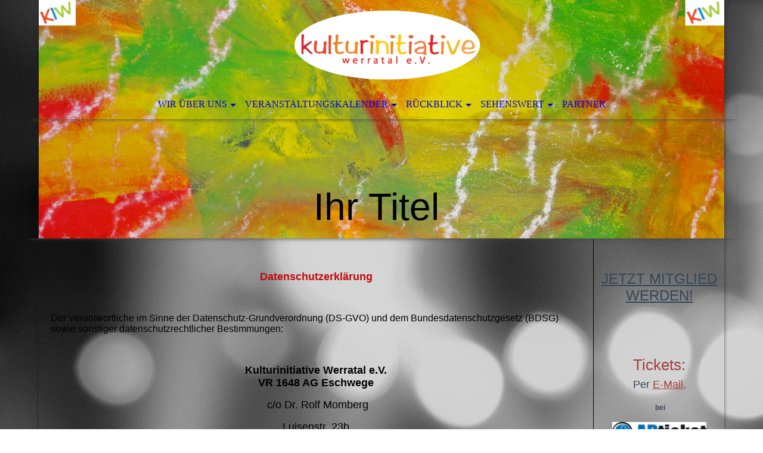

--- FILE ---
content_type: text/html; charset=utf-8
request_url: http://eschwege.online/Datenschutzerklaerung/
body_size: 53851
content:
<!DOCTYPE html><html><head><meta http-equiv="Content-Type" content="text/html; charset=UTF-8"><title>Kulturinitiative Werratal e.V. - Datenschutzerklärung</title><meta name="description" content="Platz für Ihren Slogan"><meta name="keywords" content="Kultur, Verband"><link href="https://kiw-online.de/Datenschutzerklaerung/" rel="canonical"><meta content="Kulturinitiative Werratal e.V. - Datenschutzerklärung" property="og:title"><meta content="website" property="og:type"><meta content="https://kiw-online.de/Datenschutzerklaerung/" property="og:url"><script>
              window.beng = window.beng || {};
              window.beng.env = {
                language: "en",
                country: "US",
                mode: "deploy",
                context: "page",
                pageId: "000003704997",
                pageLanguage: "en",
                skeletonId: "",
                scope: "1853591",
                isProtected: false,
                navigationText: "Datenschutzerklärung",
                instance: "1",
                common_prefix: "https://strato-editor.com",
                design_common: "https://strato-editor.com/beng/designs/",
                design_template: "sys/cm_dh_068",
                path_design: "https://strato-editor.com/beng/designs/data/sys/cm_dh_068/",
                path_res: "https://strato-editor.com/res/",
                path_bengres: "https://strato-editor.com/beng/res/",
                masterDomain: "",
                preferredDomain: "",
                preprocessHostingUri: function(uri) {
                  
                    return uri || "";
                  
                },
                hideEmptyAreas: false
              };
            </script><script xmlns="http://www.w3.org/1999/xhtml" src="https://strato-editor.com/cm4all-beng-proxy/beng-proxy.js"></script><link xmlns="http://www.w3.org/1999/xhtml" rel="stylesheet" href="https://strato-editor.com/.cm4all/e/static/3rdparty/font-awesome/css/font-awesome.min.css"></link><link rel="stylesheet" type="text/css" href="https://strato-editor.com/.cm4all/res/static/libcm4all-js-widget/3.89.7/css/widget-runtime.css" />
<link rel="stylesheet" type="text/css" href="https://strato-editor.com/.cm4all/res/static/beng-editor/5.3.138/css/deploy.css" />
<link rel="stylesheet" type="text/css" href="https://strato-editor.com/.cm4all/res/static/libcm4all-js-widget/3.89.7/css/slideshow-common.css" />
<script src="https://strato-editor.com/.cm4all/res/static/jquery-1.7/jquery.js"></script><script src="https://strato-editor.com/.cm4all/res/static/prototype-1.7.3/prototype.js"></script><script src="https://strato-editor.com/.cm4all/res/static/jslib/1.4.1/js/legacy.js"></script><script src="https://strato-editor.com/.cm4all/res/static/libcm4all-js-widget/3.89.7/js/widget-runtime.js"></script>
<script src="https://strato-editor.com/.cm4all/res/static/libcm4all-js-widget/3.89.7/js/slideshow-common.js"></script>
<script src="https://strato-editor.com/.cm4all/res/static/beng-editor/5.3.138/js/deploy.js"></script>
<script type="text/javascript" src="https://strato-editor.com/.cm4all/uro/assets/js/uro-min.js"></script><meta name="viewport" content="width=device-width, initial-scale=1"><link rel="stylesheet" type="text/css" href="https://strato-editor.com/.cm4all/designs/static/sys/cm_dh_068/1769040049.5463855/css/main.css"><link rel="stylesheet" type="text/css" href="https://strato-editor.com/.cm4all/designs/static/sys/cm_dh_068/1769040049.5463855/css/responsive.css"><link rel="stylesheet" type="text/css" href="https://strato-editor.com/.cm4all/designs/static/sys/cm_dh_068/1769040049.5463855/css/cm-templates-global-style.css"><script type="text/javascript" language="javascript" src="https://strato-editor.com/.cm4all/designs/static/sys/cm_dh_068/1769040049.5463855/js/doubletaptogo.js"></script><script type="text/javascript" language="javascript" src="https://strato-editor.com/.cm4all/designs/static/sys/cm_dh_068/1769040049.5463855/js/cm_template-focus-point.js"></script><script type="text/javascript" language="javascript" src="https://strato-editor.com/.cm4all/designs/static/sys/cm_dh_068/1769040049.5463855/js/cm-templates-global-script.js"></script><!--[if IE]>
          <link rel="stylesheet" type="text/css" href="https://strato-editor.com/beng/designs/data/sys/cm_dh_068/
css/ie.css" />
        <![endif]--><!--[if lte IE 8]>
          <link rel="stylesheet" type="text/css" href="https://strato-editor.com/beng/designs/data/sys/cm_dh_068/
css/ie8.css" />
        <![endif]--><!--$Id: template.xsl 1832 2012-03-01 10:37:09Z dominikh $--><link href="/.cm4all/handler.php/vars.css?v=20240516100741" type="text/css" rel="stylesheet"><style type="text/css">.cm-logo {background-image: url("/.cm4all/uproc.php/0/.Schriftzug-von-Mapf.png/picture-1200?_=16e7e48e4ac");
        background-position: 60% 50%;
background-size: auto 80%;
background-repeat: no-repeat;
      }</style><script type="text/javascript">window.cmLogoWidgetId = "STRATP_cm4all_com_widgets_Logo_24525830";
            window.cmLogoGetCommonWidget = function (){
                return new cm4all.Common.Widget({
            base    : "/Datenschutzerklaerung/index.php/",
            session : "",
            frame   : "",
            path    : "STRATP_cm4all_com_widgets_Logo_24525830"
        })
            };
            window.logoConfiguration = {
                "cm-logo-x" : "60%",
        "cm-logo-y" : "50%",
        "cm-logo-v" : "2.0",
        "cm-logo-w" : "auto",
        "cm-logo-h" : "80%",
        "cm-logo-di" : "sys/cm_dh_068",
        "cm-logo-u" : "uro-service://",
        "cm-logo-k" : "%7B%22ticket%22%3A%225dd281403a730f9926547878%22%2C%22serviceId%22%3A%220%22%2C%22path%22%3A%22%2F%22%2C%22name%22%3A%22Schriftzug-von-Mapf.png%22%2C%22type%22%3A%22image%2Fpng%22%2C%22start%22%3A%2216e7e48e4ac%22%2C%22size%22%3A41239%7D",
        "cm-logo-bc" : "",
        "cm-logo-ln" : "/Wir-ueber-uns/index.php/",
        "cm-logo-ln$" : "home",
        "cm-logo-hi" : false
        ,
        _logoBaseUrl : "uro-service:\/\/",
        _logoPath : "%7B%22ticket%22%3A%225dd281403a730f9926547878%22%2C%22serviceId%22%3A%220%22%2C%22path%22%3A%22%2F%22%2C%22name%22%3A%22Schriftzug-von-Mapf.png%22%2C%22type%22%3A%22image%2Fpng%22%2C%22start%22%3A%2216e7e48e4ac%22%2C%22size%22%3A41239%7D"
        };
            jQuery(document).ready(function() {
                var href = (beng.env.mode == "deploy" ? "/" : "/Wir-ueber-uns/index.php/");
                jQuery(".cm-logo").wrap("<a style='text-decoration: none;' href='" + href + "'></a>");
            });
            
          jQuery(document).ready(function() {
            var logoElement = jQuery(".cm-logo");
            logoElement.attr("role", "img");
            logoElement.attr("tabindex", "0");
            logoElement.attr("aria-label", "logo");
          });
        </script><link rel="icon" href="data:;base64,iVBORw0KGgo="/><style id="cm_table_styles">
      /*CM16e6a83e433ee196550c57fc_begin*/
        #CM16e6a83e433ee196550c57fc_div {
          margin: 0;
          padding: 0;
          
            width: 100%;
            max-width: 100%;
          
        }
        #CM16e6a83e433ee196550c57fc {
          border-spacing: 0px;
          
            width: 100%;
          
            margin: 10px -5px; 
            text-align: center;
          
            table-layout: fixed;
          
            width: 100%;
          
        }
        #CM16e6a83e433ee196550c57fc tr.cm_table {
          
            vertical-align: top;
          
        }
        #CM16e6a83e433ee196550c57fc td.cm_table {
            padding: 5px;
            
        }
        #CM16e6a83e433ee196550c57fc tr.cm_table.cm_firstrow td.cm_table {
          border-top: 0;
        }
        #CM16e6a83e433ee196550c57fc tr.cm_table.cm_lastrow td.cm_table {
          border-bottom: 0;
        }
        #CM16e6a83e433ee196550c57fc td.cm_table.cm_firstcol {
          border-left: 0;
        }
        #CM16e6a83e433ee196550c57fc td.cm_table.cm_lastcol {
          border-right: 0;
        }
      /*CM16e6a83e433ee196550c57fc_end*/
    </style><style id="cm_background_queries">            @media(min-width: 100px), (min-resolution: 72dpi), (-webkit-min-device-pixel-ratio: 1) {.cm-background{background-image:url("/.cm4all/uproc.php/0/.light-812677_1920%20(2).jpg/picture-200?_=16e7e9abf4d");}}@media(min-width: 100px), (min-resolution: 144dpi), (-webkit-min-device-pixel-ratio: 2) {.cm-background{background-image:url("/.cm4all/uproc.php/0/.light-812677_1920%20(2).jpg/picture-400?_=16e7e9abf4d");}}@media(min-width: 200px), (min-resolution: 72dpi), (-webkit-min-device-pixel-ratio: 1) {.cm-background{background-image:url("/.cm4all/uproc.php/0/.light-812677_1920%20(2).jpg/picture-400?_=16e7e9abf4d");}}@media(min-width: 200px), (min-resolution: 144dpi), (-webkit-min-device-pixel-ratio: 2) {.cm-background{background-image:url("/.cm4all/uproc.php/0/.light-812677_1920%20(2).jpg/picture-800?_=16e7e9abf4d");}}@media(min-width: 400px), (min-resolution: 72dpi), (-webkit-min-device-pixel-ratio: 1) {.cm-background{background-image:url("/.cm4all/uproc.php/0/.light-812677_1920%20(2).jpg/picture-800?_=16e7e9abf4d");}}@media(min-width: 400px), (min-resolution: 144dpi), (-webkit-min-device-pixel-ratio: 2) {.cm-background{background-image:url("/.cm4all/uproc.php/0/.light-812677_1920%20(2).jpg/picture-1200?_=16e7e9abf4d");}}@media(min-width: 600px), (min-resolution: 72dpi), (-webkit-min-device-pixel-ratio: 1) {.cm-background{background-image:url("/.cm4all/uproc.php/0/.light-812677_1920%20(2).jpg/picture-1200?_=16e7e9abf4d");}}@media(min-width: 600px), (min-resolution: 144dpi), (-webkit-min-device-pixel-ratio: 2) {.cm-background{background-image:url("/.cm4all/uproc.php/0/.light-812677_1920%20(2).jpg/picture-1600?_=16e7e9abf4d");}}@media(min-width: 800px), (min-resolution: 72dpi), (-webkit-min-device-pixel-ratio: 1) {.cm-background{background-image:url("/.cm4all/uproc.php/0/.light-812677_1920%20(2).jpg/picture-1600?_=16e7e9abf4d");}}@media(min-width: 800px), (min-resolution: 144dpi), (-webkit-min-device-pixel-ratio: 2) {.cm-background{background-image:url("/.cm4all/uproc.php/0/.light-812677_1920%20(2).jpg/picture-2600?_=16e7e9abf4d");}}
</style><script type="application/x-cm4all-cookie-consent" data-code=""></script></head><body ondrop="return false;" class=" device-desktop cm-deploy cm-deploy-342 cm-deploy-4x"><div class="cm-background" data-cm-qa-bg="image"></div><div class="cm-background-video" data-cm-qa-bg="video"></div><div class="cm-background-effects" data-cm-qa-bg="effect"></div><div class="noneditmode page_wrapper"><header id="head_wrapper"><div class="cm-kv-0 box cm_can_be_empty cm-template-keyvisual__media" id="keyvisual"></div><div class="cm-logo box cm_can_be_empty" id="logo_wrapper"> </div><div class="clearfix corner" id="navigation_wrapper"><nav class="navi" id="cm_navigation"><ul id="cm_mainnavigation"><li id="cm_navigation_pid_3686633" class="cm_has_subnavigation"><a title="Wir über uns" href="/Wir-ueber-uns/" class="cm_anchor">Wir über uns</a><ul class="cm_subnavigation" id="cm_subnavigation_pid_3686633"><li id="cm_navigation_pid_3686630"><a title="Kontakt" href="/Wir-ueber-uns/Kontakt/" class="cm_anchor">Kontakt</a></li><li id="cm_navigation_pid_3704431"><a title="Mitgliedschaft" href="/Wir-ueber-uns/Mitgliedschaft/" class="cm_anchor">Mitgliedschaft</a></li></ul></li><li id="cm_navigation_pid_7506983" class="cm_has_subnavigation"><a title="Veranstaltungskalender" href="/Veranstaltungskalender/" class="cm_anchor">Veranstaltungskalender</a><ul class="cm_subnavigation" id="cm_subnavigation_pid_7506983"><li id="cm_navigation_pid_7627826"><a title="Veranstaltungen KIW 2024" href="/Veranstaltungskalender/Veranstaltungen-KIW-2024/" class="cm_anchor">Veranstaltungen KIW 2024</a></li><li id="cm_navigation_pid_6496787"><a title="Veranstaltungen KIW 2023" href="/Veranstaltungskalender/Veranstaltungen-KIW-2023/" class="cm_anchor">Veranstaltungen KIW 2023</a></li><li id="cm_navigation_pid_7473981"><a title="Veranstaltungskalender aus der Region" href="/Veranstaltungskalender/Veranstaltungskalender-aus-der-Region/" class="cm_anchor">Veranstaltungskalender aus der Region</a></li></ul></li><li id="cm_navigation_pid_6096430" class="cm_has_subnavigation"><a title="Rückblick" href="/Rueckblick/" class="cm_anchor">Rückblick</a><ul class="cm_subnavigation" id="cm_subnavigation_pid_6096430"><li id="cm_navigation_pid_3686632"><a title="Galerie" href="/Rueckblick/Galerie/" class="cm_anchor">Galerie</a></li></ul></li><li id="cm_navigation_pid_6095757" class="cm_has_subnavigation"><a title="Sehenswert" href="/Sehenswert/" class="cm_anchor">Sehenswert</a><ul class="cm_subnavigation" id="cm_subnavigation_pid_6095757"><li id="cm_navigation_pid_6095858"><a title="Ausflugziele" href="/Sehenswert/Ausflugziele/" class="cm_anchor">Ausflugziele</a></li><li id="cm_navigation_pid_6095859"><a title="Gastronomie" href="/Sehenswert/Gastronomie/" class="cm_anchor">Gastronomie</a></li><li id="cm_navigation_pid_6172082"><a title="Bilder" href="/Sehenswert/Bilder/" class="cm_anchor">Bilder</a></li></ul></li><li id="cm_navigation_pid_3994538"><a title="Partner" href="/Partner/" class="cm_anchor">Partner</a></li></ul></nav></div><div class="corner cm_can_be_empty" id="title_wrapper"><div class="title cm_can_be_empty cm-templates-heading__title" id="title" style=""><span style="font-weight: 100; font-size: 1px; font-family: Montserrat, sans-serif;">Ihr Titel</span><span style="font-weight: 100; font-size: 0px; font-family: Montserrat, sans-serif;"> </span></div><div class="subtitle cm_can_be_empty cm-templates-heading__subtitle" id="subtitle" style=""><span style="color: #000000;"><span style="font-size: 36px; font-weight: 300;">Wir bringen Musik und Kultur in das Werratal!</span><br></span></div></div></header><div id="container_content"><div class="cm-template-content" id="content_wrapper"><main class="content_main_dho cm-template-content__main cm-templates-text" data-cm-hintable="yes"><p style="text-align: center;"><br></p><p style="text-align: center;"><span style="font-size: 12pt;"><span style="color: #be0c0c; font-size: 18px; font-weight: 600; font-family: Montserrat, sans-serif;">Datenschutzerklärung</span><br></span></p><p><br></p><p style="text-align: left;"><span style="font-weight: 400; font-size: 12pt;"><span style="font-family: Montserrat, sans-serif;">Der Verantwortliche im Sinne der Datenschutz-Grundverordnung (DS-GVO) und dem Bundesdatenschutzgesetz (BDSG) sowie sonstiger datenschutzrechtlicher Bestimmungen:</span><br></span></p><p><br></p><p style="text-align: center;"><span style="font-family: Montserrat, sans-serif;"><strong><span style="font-size: 18px;">Kulturinitiative Werratal e.V. </span></strong><br><span style="font-size: 18px;"><strong> VR 1648 AG Eschwege</strong></span></span></p><p style="text-align: center;"><span style="font-size: 18px; font-family: Montserrat, sans-serif;"> c/o Dr. Rolf Momberg</span></p><p style="text-align: center;"><span style="font-family: Montserrat, sans-serif;"><span style="font-size: 18px;">Luisenstr. 23b</span><br><span style="font-size: 18px;"> 37269 Eschwege</span></span></p><p style="text-align: center;"><span style="font-size: 18px; font-family: Montserrat, sans-serif;">Telefon: 05651 / 50003<br> kiw-online@web.de</span></p><p><span style="font-family: Montserrat, sans-serif;"> </span></p><p><span style="font-family: Montserrat, sans-serif;"> </span></p><p><span style="font-family: Montserrat, sans-serif;"> </span></p><p style="text-align: center;"><span style="color: #be0c0c;"><strong><span style="font-size: 18px; font-family: Montserrat, sans-serif;">Vertretungsberechtigter Vorstand:</span></strong></span></p><div style="text-align: center;"></div><p style="text-align: center;"><span style="font-size: 18px; font-weight: 400; font-family: Montserrat, sans-serif;">Christel Hellwig</span></p><div style="text-align: center;"></div><p style="text-align: center;"><span style="font-weight: 400; font-size: 18px; font-family: Montserrat, sans-serif;">Annegret Bamberg</span></p><p style="text-align: center;"><span style="font-weight: 400; font-size: 18px; font-family: Montserrat, sans-serif;">Dr. Rolf Momberg</span></p><p><span style="font-family: Montserrat, sans-serif;"> </span></p><p><span style="font-family: Montserrat, sans-serif; font-size: 12pt;"> </span></p><p><span style="font-family: Montserrat, sans-serif;"> </span></p><p><span style="font-family: Montserrat, sans-serif;"><strong><span style="font-size: 12pt;"> </span></strong></span></p><p><span style="font-family: Montserrat, sans-serif;"> </span></p><p><strong><span style="font-size: 12pt; font-family: Montserrat, sans-serif;">Allgemeines zu unserer Datenverarbeitung</span></strong></p><p><span style="color: #be0c0c; font-size: 12pt; font-family: Montserrat, sans-serif;">1. Umfang der Verarbeitung Ihrer personenbezogenen Daten</span></p><p> </p><p style="text-align: justify;"><span style="font-size: 12pt; font-family: Montserrat, sans-serif;">Wir erheben und verwenden Ihre personenbezogenen Daten grundsätzlich nur, soweit dies zur Bereitstellung einer funktionsfähigen Webseite sowie unserer Inhalte und Leistungen erforderlich ist.</span></p><p> </p><p><span style="font-size: 12pt; font-family: Montserrat, sans-serif;"> </span><span style="color: #be0c0c; font-family: Montserrat, sans-serif; font-size: 12pt;">2. Rechtsgrundlage für die Verarbeitung Ihrer personenbezogenen Daten</span></p><p> </p><p style="text-align: justify;"><span style="font-size: 12pt; font-family: Montserrat, sans-serif;">Soweit wir für Verarbeitungsvorgänge Ihre personenbezogenen Daten verwenden und dazu Ihre Einwilligung einholen, dient Art. 6 Abs. 1 lit. a DS-GVO als Rechtsgrundlage für die Verarbeitung personenbezogener Daten.</span></p><div style="text-align: justify;"></div><p style="text-align: justify;"><span style="font-family: Montserrat, sans-serif; font-size: 12pt;">Bei der Verarbeitung Ihrer personenbezogenen Daten, die zur Erfüllung eines Vertrages zwischen uns oder zur Durchführung vorvertraglicher Maßnahmen erforderlich ist, dient Art. 6 Abs. 1 lit. b DS-GVO als Rechtsgrundlage der Verarbeitung.</span></p><p> </p><p style="text-align: justify;"><span style="font-size: 12pt; font-family: Montserrat, sans-serif;">Soweit eine Verarbeitung Ihrer personenbezogenen Daten zur Erfüllung einer rechtlichen Verpflichtung erforderlich ist, der wir als GbR unterliegen, dient Art. 6 Abs. 1 lit. c DS-GVO als Rechtsgrundlage.</span><span style="font-family: Montserrat, sans-serif; font-size: 12pt;"> </span></p><div style="text-align: justify;"></div><p style="text-align: justify;"><span style="font-size: 12pt; font-family: Montserrat, sans-serif;">Ist die Verarbeitung Ihrer personenbezogenen Daten zur Wahrung unseres berechtigten Interesses oder eines Dritten erforderlich und überwiegen Ihre Interessen, Grundrechte und Grundfreiheiten unser berechtigtes Interesse nicht, so dient Art. 6 Abs. 1 lit. f als Rechtsgrundlage für die Verarbeitung Ihrer personenbezogenen Daten.</span></p><p> </p><p><span style="color: #be0c0c; font-size: 12pt; font-family: Montserrat, sans-serif;">3. Datenlöschung und Speicherdauer</span></p><p> </p><p style="text-align: justify;"><span style="font-size: 12pt; font-family: Montserrat, sans-serif;">Ihre personenbezogenen Daten werden gelöscht oder gesperrt, sobald der Zweck der Speicherung entfällt. Eine Speicherung kann darüber hinaus jedoch erfolgen, wenn eine Erforderlichkeit besteht oder eine längere Speicherung von Gesetzes wegen vorgesehen ist. </span></p><p> </p><p><strong><span style="font-size: 12pt; font-family: Montserrat, sans-serif;">Bereitstellung der Webseite und Erstellung von Logfiles</span></strong><br></p><p><span style="color: #be0c0c; font-size: 12pt; font-family: Montserrat, sans-serif;">1. Beschreibung und Umfang der Datenverarbeitung</span></p><p> </p><p style="text-align: justify;"><span style="font-size: 12pt; font-family: Montserrat, sans-serif;">Bei jedem Aufruf unserer Webseite erfasst das System automatisiert Daten und Informationen vom Computersystem des aufrufenden Rechners. Folgende Daten werden hierbei erhoben:</span></p><p> </p><p><span style="font-family: Montserrat, sans-serif;"><span style="font-size: 12pt;">&gt; anonymisierte Client-IP<br> &gt; Zeit + Datum des Zugriffs<br> &gt; Browsertyp und Version<br> &gt; Request-Zeile<br> &gt; Status Code<br> &gt; Größe des Response Bodies<br> &gt; Referer<br> &gt; User Agent<br> &gt; ggf. Remote User<br> <br></span><span style="font-size: 12pt;"> Aus Gründen des Datenschutzes liegen uns die Daten in den Logfiles ausschließlich in anonymisierter Form vor.</span></span><span style="font-family: Montserrat, sans-serif; font-size: 12pt;"> </span></p><p> </p><p><span style="color: #be0c0c; font-size: 12pt; font-family: Montserrat, sans-serif;">2. Rechtsgrundlage für die Datenverarbeitung</span></p><p> </p><p style="text-align: justify;"><span style="font-size: 12pt; font-family: Montserrat, sans-serif;">Rechtsgrundlage für die vorübergehende Speicherung der vorbezeichneten Daten ist Art. 6 Abs. 1 lit. f DS-GVO.</span></p><p> </p><p><span style="font-size: 12pt; font-family: Montserrat, sans-serif;"> </span><span style="color: #be0c0c; font-family: Montserrat, sans-serif; font-size: 12pt;">3. Zweck der Datenverarbeitung</span></p><p> </p><p style="text-align: justify;"><span style="font-size: 12pt; font-family: Montserrat, sans-serif;">Die vorübergehende Speicherung der IP-Adresse ist notwendig, um eine Auslieferung unserer Webseite zu ermöglichen. Die Speicherung beim Hoster ist aus Sicherheitsgründen erforderlich. Die anonymisierten Daten verwenden wir zu statistischen Zwecken.</span></p><p> </p><p><span style="font-size: 12pt; font-family: Montserrat, sans-serif;"> </span><span style="color: #be0c0c; font-family: Montserrat, sans-serif; font-size: 12pt;">4. Widerspruchs- und Beseitigungsmöglichkeit</span></p><p> </p><p style="text-align: justify;"><span style="font-size: 12pt; font-family: Montserrat, sans-serif;">Die Erfassung der Daten zur Bereitstellung der Webseite und die Speicherung der Daten in den Logfiles ist für den Betrieb unserer Internetseite zwingend erforderlich. Es besteht daher seitens der Nutzer keine Widerspruchsmöglichkeit.</span></p><p> </p><p><span style="font-size: 12pt; font-family: Montserrat, sans-serif;"> </span><strong><span style="font-size: 12pt; font-family: Montserrat, sans-serif;">Verwendung von Cookies</span></strong></p><p> </p><p style="text-align: justify;"><span style="font-size: 12pt; font-family: Montserrat, sans-serif;">Die von uns verwendeten Cookies sind sogenannte "Session-Cookies". Ein Session-Cookie ist ein Datenpaket, welches zwischen Ihrem Webbrowser und dem Webserver ausgetauscht wird. Dies dient lediglich der Identifikation Ihrer Sitzung um bspw. bestimmte Einstellungen oder Präferenzen zu speichern oder abzurufen. Session-Cookies werden nach Ende Ihres Besuchs automatisch gelöscht. Unsere Cookies stellen keinen Personenbezug her.</span></p><p> </p><p><span style="font-size: 12pt; font-family: Montserrat, sans-serif;"> </span><strong><span style="font-size: 12pt; font-family: Montserrat, sans-serif;">E-Mail / Kontaktformular</span></strong></p><p> </p><p><span style="color: #be0c0c; font-size: 12pt; font-family: Montserrat, sans-serif;">1. Beschreibung und Umfang der Datenverarbeitung</span></p><p> </p><p style="text-align: justify;"><span style="font-size: 12pt; font-family: Montserrat, sans-serif;">Gern können Sie uns über die bereitgestellte E-Mail-Adresse oder das bereitgestellte Kontaktformular erreichen. In diesem Fall werden Ihre übermittelten personenbezogenen Daten gespeichert. Eine Weitergabe an Dritte erfolgt nicht. Die Daten werden ausschließlich für die Kommunikation und die damit verbundenen Anfragen verwendet.</span></p><p> </p><p><span style="color: #be0c0c; font-size: 12pt; font-family: Montserrat, sans-serif;">2. Rechtsgrundlage für die Datenverarbeitung</span></p><p> </p><p style="text-align: justify;"><span style="font-size: 12pt; font-family: Montserrat, sans-serif;">Rechtsgrundlage für die Verarbeitung Ihrer Daten ist in diesem Fall Ihre Einwilligung (Art. 6 Abs. 1 lit. a DS-GVO). Zielt der Kontakt auf den Abschluss eines Vertrages ab, so kommt außerdem Art. 6 Abs. 1 lit. b als Rechtsgrundlage in Betracht.</span></p><p> </p><p><span style="color: #be0c0c; font-size: 12pt; font-family: Montserrat, sans-serif;">3. Dauer der Speicherung</span></p><p> </p><p style="text-align: justify;"><span style="font-size: 12pt; font-family: Montserrat, sans-serif;">Die uns per E-Mail übermittelten personenbezogenen Daten werden gelöscht, sobald der Zweck ihrer Erhebung erreicht ist. Dies kann das Ende der Kommunikation sein, wenn eine darüber hinaus gehende Speicherung nicht aufgrund unseres berechtigten Interesses geboten ist oder eine weitere Speicherung gesetzlich vorgeschrieben ist.</span></p><p> </p><p><span style="color: #be0c0c; font-size: 12pt; font-family: Montserrat, sans-serif;">4. Widerspruchs- und Beseitigungsmöglichkeit</span></p><p> </p><p><span style="font-family: Montserrat, sans-serif;"><span style="font-size: 12pt;">Sie haben jederzeit die Möglichkeit, Ihre Einwilligung zur Verarbeitung Ihrer per E-Mail übermittelten personenbezogenen Daten zu widerrufen. In diesem Fall kann eine Kommunikation jedoch nicht fortgeführt werden.</span><span style="font-size: 12pt;"><br> Ihren Widerspruch richten Sie bitte an: kiw@eschwege.online oder an unsere Postanschrift.</span></span></p><p> </p><p><strong><span style="font-size: 12pt; font-family: Montserrat, sans-serif;">Ihre Rechte als betroffene Person</span></strong></p><p style="text-align: justify;"><span style="font-size: 12pt; font-family: Montserrat, sans-serif;">Sofern wir personenbezogene Daten von Ihnen verarbeiten, sind Sie Betroffene/r im Sinne der Datenschutz-Grundverordnung. Es stehen Ihnen sodann uns gegenüber folgende Rechte zu:</span></p><p> </p><p><span style="font-size: 12pt; font-family: Montserrat, sans-serif;">&gt; Auskunftsrecht<br> &gt; Recht auf Berichtigung<br> &gt; Recht auf Einschränkung der Verarbeitung<br> &gt; Recht auf Löschung<br> &gt; Recht auf Unterrichtung<br> &gt; Recht auf Datenübertragbarkeit<br> &gt; Widerspruchsrecht<br> &gt; Recht auf Beschwerde bei einer <a href="https://www.bfdi.bund.de/DE/Infothek/Anschriften_Links/anschriften_links-node.html" target="_blank" rel="noreferrer noopener" class="cm_anchor"><span style="color: windowtext;">Aufsichtsbehörde</span></a></span></p><p> </p><p><span style="font-size: 12pt; font-family: Montserrat, sans-serif;">Sollten Sie darüber hinaus zu den vorstehenden Angaben weiteren Informationsbedarf haben, können Sie uns jederzeit gern ansprechen. Sie erreichen uns über die im <a href="/Impressum/" class="cm_anchor">Impressum</a> hinterlegten Kommunikationskanäle.</span></p><p><span style="font-size: 12pt; font-family: Arial, sans-serif;"> </span></p><div id="cm_bottom_clearer" style="clear: both;" contenteditable="false"></div></main></div><div class="cm-templates-sidebar-wrapper cm_can_be_empty" id="content_sidebar"><aside class="sidebar cm_can_be_empty" id="widgetbar_site_1" data-cm-hintable="yes"><p style="text-align: center;"><br></p><p style="text-align: center;"><span style="font-size: 24px; font-family: Montserrat, sans-serif;"><a href="/Wir-ueber-uns/Mitgliedschaft/" style="color: #34465b;" class="cm_anchor">JETZT MITGLIED WERDEN!</a></span><br></p><p style="text-align: center;"><br></p><div id="widgetcontainer_STRATP_com_cm4all_wdn_Separatingline_24630325" class="
				    cm_widget_block
					cm_widget com_cm4all_wdn_Separatingline cm_widget_block_center" style="width:100%; max-width:100%; "><div class="cm_widget_anchor"><a name="STRATP_com_cm4all_wdn_Separatingline_24630325" id="widgetanchor_STRATP_com_cm4all_wdn_Separatingline_24630325"><!--com.cm4all.wdn.Separatingline--></a></div><script type="text/javascript">
window.cm4all.widgets.register( '/Datenschutzerklaerung/index.php/', '', '', 'STRATP_com_cm4all_wdn_Separatingline_24630325');
</script>
		<script type="text/javascript">
	(function() {

		var links = ["@\/css\/straight.min.css?v=2.css"];
		for( var i=0; i<links.length; i++) {
			if( links[i].indexOf( '@')==0) {
				links[i] = "/.cm4all/widgetres.php/com.cm4all.wdn.Separatingline/" + links[i].substring( 2);
			} else if( links[i].indexOf( '/')!=0) {
				links[i] = window.cm4all.widgets[ 'STRATP_com_cm4all_wdn_Separatingline_24630325'].url( links[i]);
			}
		}
		cm4all.Common.loadCss( links);

		var scripts = [];
		for( var i=0; i<scripts.length; i++) {
			if( scripts[i].indexOf( '@')==0) {
				scripts[i] = "/.cm4all/widgetres.php/com.cm4all.wdn.Separatingline/" + scripts[i].substring( 2);
			} else if( scripts[i].indexOf( '/')!=0) {
				scripts[i] = window.cm4all.widgets[ 'STRATP_com_cm4all_wdn_Separatingline_24630325'].url( scripts[i]);
			}
		}

		var deferred = jQuery.Deferred();
		window.cm4all.widgets[ 'STRATP_com_cm4all_wdn_Separatingline_24630325'].ready = (function() {
			var ready = function ready( handler) {
				deferred.done( handler);
			};
			return deferred.promise( ready);
		})();
		cm4all.Common.requireLibrary( scripts, function() {
			deferred.resolveWith( window.cm4all.widgets[ 'STRATP_com_cm4all_wdn_Separatingline_24630325']);
		});
	})();
</script><script type="text/javascript">
  (function() {
    if (document.querySelector('link[href*="/font-awesome."], link[href*="/e/Bundle/"]')) {
      return;
    }

    var request = new XMLHttpRequest();
    request.open('GET', '//cdn-eu.c4t.cc/font-awesome,version=4?format=json', true);
    request.onload = function() {
      if (request.status >= 200 && request.status < 400) {
        var data = JSON.parse(request.responseText);
        if (data && data.resources && Array.isArray(data.resources.css)) {
          window.Common.loadCss(data.resources.css);
        }
      }
    };
    request.send();
  })();
</script>

<div class="cm-widget_separatingline cm-w_sl-h1 cm-w_sl-straight" style="margin: 1% 0% 1% 0%;"></div>
</div><p style="text-align: center;"><span style="font-weight: 400; font-size: 26px;"><br><span style="font-family: Montserrat, sans-serif; color: rgba(147, 23, 23, 0.79);">Tickets:</span><br><span style="font-weight: 400; font-size: 18px; font-family: Montserrat, sans-serif;"><span style="color: #34465b;">Per</span> <a href="mailto:kiw-online%40web.de?subject=Ticketbestellung%20KIW&amp;body=%20" style="color: rgba(147, 23, 23, 0.79) !important;" class="cm_anchor">E-Mail</a><span style="color: rgba(147, 23, 23, 0.79);">,</span><br></span></span></p><p style="text-align: center;"><span style="font-size: 12px; font-family: Montserrat, sans-serif;"><strong><span style="color: rgba(147, 23, 23, 0.79);"> </span><span style="color: #34465b;">bei</span></strong></span></p><div id="widgetcontainer_STRATP_cm4all_com_widgets_UroPhoto_41724556" class="
				    cm_widget_block
					cm_widget cm4all_com_widgets_UroPhoto cm_widget_block_center" style="width:79%; max-width:1386px; "><div class="cm_widget_anchor"><a name="STRATP_cm4all_com_widgets_UroPhoto_41724556" id="widgetanchor_STRATP_cm4all_com_widgets_UroPhoto_41724556"><!--cm4all.com.widgets.UroPhoto--></a></div><div xmlns="http://www.w3.org/1999/xhtml" data-uro-type="image" style="width:100%;height:100%;" id="uroPhotoOuterSTRATP_cm4all_com_widgets_UroPhoto_41724556"><a rel="noreferrer noopener" target="STRATP_cm4all_com_widgets_UroPhoto_41724556" href="https://www.adticket.de/" style="border:none">            <picture><source srcset="/.cm4all/uproc.php/0/.ADticketLogo_4c.jpg/picture-1600?_=1833beae30e 1x, /.cm4all/uproc.php/0/.ADticketLogo_4c.jpg/picture-2600?_=1833beae30e 2x" media="(min-width:800px)"><source srcset="/.cm4all/uproc.php/0/.ADticketLogo_4c.jpg/picture-1200?_=1833beae30e 1x, /.cm4all/uproc.php/0/.ADticketLogo_4c.jpg/picture-1600?_=1833beae30e 2x" media="(min-width:600px)"><source srcset="/.cm4all/uproc.php/0/.ADticketLogo_4c.jpg/picture-800?_=1833beae30e 1x, /.cm4all/uproc.php/0/.ADticketLogo_4c.jpg/picture-1200?_=1833beae30e 2x" media="(min-width:400px)"><source srcset="/.cm4all/uproc.php/0/.ADticketLogo_4c.jpg/picture-400?_=1833beae30e 1x, /.cm4all/uproc.php/0/.ADticketLogo_4c.jpg/picture-800?_=1833beae30e 2x" media="(min-width:200px)"><source srcset="/.cm4all/uproc.php/0/.ADticketLogo_4c.jpg/picture-200?_=1833beae30e 1x, /.cm4all/uproc.php/0/.ADticketLogo_4c.jpg/picture-400?_=1833beae30e 2x" media="(min-width:100px)"><img src="/.cm4all/uproc.php/0/.ADticketLogo_4c.jpg/picture-200?_=1833beae30e" data-uro-original="/.cm4all/uproc.php/0/ADticketLogo_4c.jpg?_=1833beae30e" onerror="uroGlobal().util.error(this, '', 'uro-widget')" data-uro-width="1386" data-uro-height="299" alt="" style="width:100%;" title="" loading="lazy"></picture>
<span></span></a></div></div><p style="text-align: center;"><span style="font-size: 12px; font-family: Montserrat, sans-serif; color: #34465b;"><strong>oder</strong></span></p><div id="widgetcontainer_STRATP_cm4all_com_widgets_UroPhoto_41725135" class="
				    cm_widget_block
					cm_widget cm4all_com_widgets_UroPhoto cm_widget_block_center" style="width:73%; max-width:1637px; "><div class="cm_widget_anchor"><a name="STRATP_cm4all_com_widgets_UroPhoto_41725135" id="widgetanchor_STRATP_cm4all_com_widgets_UroPhoto_41725135"><!--cm4all.com.widgets.UroPhoto--></a></div><div xmlns="http://www.w3.org/1999/xhtml" data-uro-type="image" style="width:100%;height:100%;" id="uroPhotoOuterSTRATP_cm4all_com_widgets_UroPhoto_41725135"><a rel="noreferrer noopener" target="STRATP_cm4all_com_widgets_UroPhoto_41725135" href="https://www.reservix.de/" style="border:none">            <picture><source srcset="/.cm4all/uproc.php/0/Reservix%20%2B%20AD-Ticket/.Reservix_Logo_dte_print_cmyk_bg_orange_c0m60y100k0_font_white-151105.jpg/picture-1600?_=1833bff7797 1x, /.cm4all/uproc.php/0/Reservix%20%2B%20AD-Ticket/.Reservix_Logo_dte_print_cmyk_bg_orange_c0m60y100k0_font_white-151105.jpg/picture-2600?_=1833bff7797 2x" media="(min-width:800px)"><source srcset="/.cm4all/uproc.php/0/Reservix%20%2B%20AD-Ticket/.Reservix_Logo_dte_print_cmyk_bg_orange_c0m60y100k0_font_white-151105.jpg/picture-1200?_=1833bff7797 1x, /.cm4all/uproc.php/0/Reservix%20%2B%20AD-Ticket/.Reservix_Logo_dte_print_cmyk_bg_orange_c0m60y100k0_font_white-151105.jpg/picture-1600?_=1833bff7797 2x" media="(min-width:600px)"><source srcset="/.cm4all/uproc.php/0/Reservix%20%2B%20AD-Ticket/.Reservix_Logo_dte_print_cmyk_bg_orange_c0m60y100k0_font_white-151105.jpg/picture-800?_=1833bff7797 1x, /.cm4all/uproc.php/0/Reservix%20%2B%20AD-Ticket/.Reservix_Logo_dte_print_cmyk_bg_orange_c0m60y100k0_font_white-151105.jpg/picture-1200?_=1833bff7797 2x" media="(min-width:400px)"><source srcset="/.cm4all/uproc.php/0/Reservix%20%2B%20AD-Ticket/.Reservix_Logo_dte_print_cmyk_bg_orange_c0m60y100k0_font_white-151105.jpg/picture-400?_=1833bff7797 1x, /.cm4all/uproc.php/0/Reservix%20%2B%20AD-Ticket/.Reservix_Logo_dte_print_cmyk_bg_orange_c0m60y100k0_font_white-151105.jpg/picture-800?_=1833bff7797 2x" media="(min-width:200px)"><source srcset="/.cm4all/uproc.php/0/Reservix%20%2B%20AD-Ticket/.Reservix_Logo_dte_print_cmyk_bg_orange_c0m60y100k0_font_white-151105.jpg/picture-200?_=1833bff7797 1x, /.cm4all/uproc.php/0/Reservix%20%2B%20AD-Ticket/.Reservix_Logo_dte_print_cmyk_bg_orange_c0m60y100k0_font_white-151105.jpg/picture-400?_=1833bff7797 2x" media="(min-width:100px)"><img src="/.cm4all/uproc.php/0/Reservix%20%2B%20AD-Ticket/.Reservix_Logo_dte_print_cmyk_bg_orange_c0m60y100k0_font_white-151105.jpg/picture-200?_=1833bff7797" data-uro-original="/.cm4all/uproc.php/0/Reservix%20%2B%20AD-Ticket/Reservix_Logo_dte_print_cmyk_bg_orange_c0m60y100k0_font_white-151105.jpg?_=1833bff7797" onerror="uroGlobal().util.error(this, '', 'uro-widget')" data-uro-width="1637" data-uro-height="785" alt="" style="width:100%;" title="" loading="lazy"></picture>
<span></span></a></div></div><p style="text-align: center;"><strong style="font-size: 12px; color: #34465b;">bestellen</strong><br></p><p style="text-align: center;"><span style="font-size: 14px; font-family: Montserrat, sans-serif; color: rgba(147, 23, 23, 0.79);">(Link findet ihr in der Veranstaltungsinfo)</span></p><p><br></p></aside><aside class="sidebar cm_can_be_empty" id="widgetbar_page_1" data-cm-hintable="yes"><p> </p></aside><aside class="sidebar cm_can_be_empty" id="widgetbar_site_2" data-cm-hintable="yes"><p> </p><div id="widgetcontainer_STRATP_cm4all_com_widgets_UroPhoto_46320157" class="
				    cm_widget_block
					cm_widget cm4all_com_widgets_UroPhoto cm_widget_block_center" style="width:50%; max-width:173px; "><div class="cm_widget_anchor"><a name="STRATP_cm4all_com_widgets_UroPhoto_46320157" id="widgetanchor_STRATP_cm4all_com_widgets_UroPhoto_46320157"><!--cm4all.com.widgets.UroPhoto--></a></div><div xmlns="http://www.w3.org/1999/xhtml" data-uro-type="image" style="width:100%;height:100%;" id="uroPhotoOuterSTRATP_cm4all_com_widgets_UroPhoto_46320157"><a id="uroPhotoDownloadAncSTRATP_cm4all_com_widgets_UroPhoto_46320157" href="#" style="border:0px;">            <picture><source srcset="/.cm4all/uproc.php/0/.KIW%20schr%C3%A4g%20klein.png/picture-1600?_=182173451a8 1x, /.cm4all/uproc.php/0/.KIW%20schr%C3%A4g%20klein.png/picture-2600?_=182173451a8 2x" media="(min-width:800px)"><source srcset="/.cm4all/uproc.php/0/.KIW%20schr%C3%A4g%20klein.png/picture-1200?_=182173451a8 1x, /.cm4all/uproc.php/0/.KIW%20schr%C3%A4g%20klein.png/picture-1600?_=182173451a8 2x" media="(min-width:600px)"><source srcset="/.cm4all/uproc.php/0/.KIW%20schr%C3%A4g%20klein.png/picture-800?_=182173451a8 1x, /.cm4all/uproc.php/0/.KIW%20schr%C3%A4g%20klein.png/picture-1200?_=182173451a8 2x" media="(min-width:400px)"><source srcset="/.cm4all/uproc.php/0/.KIW%20schr%C3%A4g%20klein.png/picture-400?_=182173451a8 1x, /.cm4all/uproc.php/0/.KIW%20schr%C3%A4g%20klein.png/picture-800?_=182173451a8 2x" media="(min-width:200px)"><source srcset="/.cm4all/uproc.php/0/.KIW%20schr%C3%A4g%20klein.png/picture-200?_=182173451a8 1x, /.cm4all/uproc.php/0/.KIW%20schr%C3%A4g%20klein.png/picture-400?_=182173451a8 2x" media="(min-width:100px)"><img src="/.cm4all/uproc.php/0/.KIW%20schr%C3%A4g%20klein.png/picture-200?_=182173451a8" data-uro-original="/.cm4all/uproc.php/0/KIW%20schr%C3%A4g%20klein.png?_=182173451a8" onerror="uroGlobal().util.error(this, '', 'uro-widget')" data-uro-width="173" data-uro-height="124" alt="" style="width:100%;" title="" loading="lazy"></picture>
<span></span></a><div style="display:none;" id="uroPhotoDownloadDivSTRATP_cm4all_com_widgets_UroPhoto_46320157">/.cm4all/uproc.php/0/Satzung%20Kulturinitiative%20Werratal%20e.%20V..pdf?cdp=a&_=1820cf0fc00</div><script type="text/javascript">
            (function() {
                var id = 'STRATP_cm4all_com_widgets_UroPhoto_46320157';
                var div = jQuery("#uroPhotoDownloadDiv" + id);
                var anc = jQuery("#uroPhotoDownloadAnc" + id);
                anc.attr("href", div.text());
            }());
            </script></div></div><p> </p><div id="widgetcontainer_STRATP_com_cm4all_wdn_Separatingline_24630329" class="
				    cm_widget_block
					cm_widget com_cm4all_wdn_Separatingline cm_widget_block_center" style="width:100%; max-width:100%; "><div class="cm_widget_anchor"><a name="STRATP_com_cm4all_wdn_Separatingline_24630329" id="widgetanchor_STRATP_com_cm4all_wdn_Separatingline_24630329"><!--com.cm4all.wdn.Separatingline--></a></div><script type="text/javascript">
window.cm4all.widgets.register( '/Datenschutzerklaerung/index.php/', '', '', 'STRATP_com_cm4all_wdn_Separatingline_24630329');
</script>
		<script type="text/javascript">
	(function() {

		var links = ["@\/css\/straight.min.css?v=2.css"];
		for( var i=0; i<links.length; i++) {
			if( links[i].indexOf( '@')==0) {
				links[i] = "/.cm4all/widgetres.php/com.cm4all.wdn.Separatingline/" + links[i].substring( 2);
			} else if( links[i].indexOf( '/')!=0) {
				links[i] = window.cm4all.widgets[ 'STRATP_com_cm4all_wdn_Separatingline_24630329'].url( links[i]);
			}
		}
		cm4all.Common.loadCss( links);

		var scripts = [];
		for( var i=0; i<scripts.length; i++) {
			if( scripts[i].indexOf( '@')==0) {
				scripts[i] = "/.cm4all/widgetres.php/com.cm4all.wdn.Separatingline/" + scripts[i].substring( 2);
			} else if( scripts[i].indexOf( '/')!=0) {
				scripts[i] = window.cm4all.widgets[ 'STRATP_com_cm4all_wdn_Separatingline_24630329'].url( scripts[i]);
			}
		}

		var deferred = jQuery.Deferred();
		window.cm4all.widgets[ 'STRATP_com_cm4all_wdn_Separatingline_24630329'].ready = (function() {
			var ready = function ready( handler) {
				deferred.done( handler);
			};
			return deferred.promise( ready);
		})();
		cm4all.Common.requireLibrary( scripts, function() {
			deferred.resolveWith( window.cm4all.widgets[ 'STRATP_com_cm4all_wdn_Separatingline_24630329']);
		});
	})();
</script><script type="text/javascript">
  (function() {
    if (document.querySelector('link[href*="/font-awesome."], link[href*="/e/Bundle/"]')) {
      return;
    }

    var request = new XMLHttpRequest();
    request.open('GET', '//cdn-eu.c4t.cc/font-awesome,version=4?format=json', true);
    request.onload = function() {
      if (request.status >= 200 && request.status < 400) {
        var data = JSON.parse(request.responseText);
        if (data && data.resources && Array.isArray(data.resources.css)) {
          window.Common.loadCss(data.resources.css);
        }
      }
    };
    request.send();
  })();
</script>

<div class="cm-widget_separatingline cm-w_sl-h1 cm-w_sl-straight" style="margin: 1% 0% 1% 0%;"></div>
</div><p> </p><div id="widgetcontainer_STRATP_cm4all_com_widgets_Formular_24525837_24593193" class="
				    cm_widget_block
					cm_widget cm4all_com_widgets_Formular cm_widget_block_center" style="width:100%; max-width:100%; "><div class="cm_widget_anchor"><a name="STRATP_cm4all_com_widgets_Formular_24525837_24593193" id="widgetanchor_STRATP_cm4all_com_widgets_Formular_24525837_24593193"><!--cm4all.com.widgets.Formular--></a></div><div class="cm-widget-teaser" style="text-align:center; margin-left: auto; margin-right: auto;"><a    href="/Wir-ueber-uns/Kontakt/index.php/#STRATP_cm4all_com_widgets_Formular_24525837" target="_self"><div style="height:50px;"><i class="fa fa-pencil-square-o" aria-hidden="true" style="font-size:45px;float:none;"></i></div></a><a    href="/Wir-ueber-uns/Kontakt/index.php/#STRATP_cm4all_com_widgets_Formular_24525837" target="_self" style="text-decoration: none;"><p>Kon&shy;takt&shy;for&shy;mu&shy;lar</p></a></div>
</div><div id="CM16e6a83e433ee196550c57fc_div" style="overflow-x:auto;"><table id="CM16e6a83e433ee196550c57fc" class="cm_table"><tbody class="cm_table"><tr class="cm_table cm_firstrow cm_lastrow"><td class="cm_table cm_firstcol"><div id="widgetcontainer_STRATP_cm4all_com_widgets_UroPhoto_24534373" class="cm_widget cm4all_com_widgets_UroPhoto cm_widget_inline_block_center" style="width:50.6%; max-width:100%; "><div class="cm_widget_anchor"><a name="STRATP_cm4all_com_widgets_UroPhoto_24534373" id="widgetanchor_STRATP_cm4all_com_widgets_UroPhoto_24534373"><!--cm4all.com.widgets.UroPhoto--></a></div><div xmlns="http://www.w3.org/1999/xhtml" data-uro-type="image/png" style="width:100%;height:100%;" id="uroPhotoOuterSTRATP_cm4all_com_widgets_UroPhoto_24534373"><a rel="noreferrer noopener" target="STRATP_cm4all_com_widgets_UroPhoto_24534373" href="https://www.facebook.com/Kulturinitiative-Werratal-eV-142193555829970" style="border:none">            <picture><source srcset="/.cm4all/uproc.php/0/.f_logo_RGB-Blue_100.png/picture-1600?_=16e6a828cf8 1x, /.cm4all/uproc.php/0/.f_logo_RGB-Blue_100.png/picture-2600?_=16e6a828cf8 2x" media="(min-width:800px)"><source srcset="/.cm4all/uproc.php/0/.f_logo_RGB-Blue_100.png/picture-1200?_=16e6a828cf8 1x, /.cm4all/uproc.php/0/.f_logo_RGB-Blue_100.png/picture-1600?_=16e6a828cf8 2x" media="(min-width:600px)"><source srcset="/.cm4all/uproc.php/0/.f_logo_RGB-Blue_100.png/picture-800?_=16e6a828cf8 1x, /.cm4all/uproc.php/0/.f_logo_RGB-Blue_100.png/picture-1200?_=16e6a828cf8 2x" media="(min-width:400px)"><source srcset="/.cm4all/uproc.php/0/.f_logo_RGB-Blue_100.png/picture-400?_=16e6a828cf8 1x, /.cm4all/uproc.php/0/.f_logo_RGB-Blue_100.png/picture-800?_=16e6a828cf8 2x" media="(min-width:200px)"><source srcset="/.cm4all/uproc.php/0/.f_logo_RGB-Blue_100.png/picture-200?_=16e6a828cf8 1x, /.cm4all/uproc.php/0/.f_logo_RGB-Blue_100.png/picture-400?_=16e6a828cf8 2x" media="(min-width:100px)"><img src="/.cm4all/uproc.php/0/.f_logo_RGB-Blue_100.png/picture-200?_=16e6a828cf8" data-uro-original="/.cm4all/uproc.php/0/f_logo_RGB-Blue_100.png?_=16e6a828cf8" onerror="uroGlobal().util.error(this, '', 'uro-widget')" data-uro-width="217" data-uro-height="218" alt="KIW Facebook" style="width:100%;" title="KIW Facebook" loading="lazy"></picture>
<span></span></a></div></div><p> </p></td><td class="cm_table cm_lastcol"><div id="widgetcontainer_STRATP_cm4all_com_widgets_UroPhoto_44595476" class="cm_widget cm4all_com_widgets_UroPhoto cm_widget_inline_block_center" style="width:48.9%; max-width:512px; "><div class="cm_widget_anchor"><a name="STRATP_cm4all_com_widgets_UroPhoto_44595476" id="widgetanchor_STRATP_cm4all_com_widgets_UroPhoto_44595476"><!--cm4all.com.widgets.UroPhoto--></a></div><div xmlns="http://www.w3.org/1999/xhtml" data-uro-type="image/png" style="width:100%;height:100%;" id="uroPhotoOuterSTRATP_cm4all_com_widgets_UroPhoto_44595476"><a rel="noreferrer noopener" target="STRATP_cm4all_com_widgets_UroPhoto_44595476" href="https://www.instagram.com/ki_werratal/" style="border:none">            <picture><source srcset="/.cm4all/uproc.php/0/.instagram.png/picture-1600?_=1873319da28 1x, /.cm4all/uproc.php/0/.instagram.png/picture-2600?_=1873319da28 2x" media="(min-width:800px)"><source srcset="/.cm4all/uproc.php/0/.instagram.png/picture-1200?_=1873319da28 1x, /.cm4all/uproc.php/0/.instagram.png/picture-1600?_=1873319da28 2x" media="(min-width:600px)"><source srcset="/.cm4all/uproc.php/0/.instagram.png/picture-800?_=1873319da28 1x, /.cm4all/uproc.php/0/.instagram.png/picture-1200?_=1873319da28 2x" media="(min-width:400px)"><source srcset="/.cm4all/uproc.php/0/.instagram.png/picture-400?_=1873319da28 1x, /.cm4all/uproc.php/0/.instagram.png/picture-800?_=1873319da28 2x" media="(min-width:200px)"><source srcset="/.cm4all/uproc.php/0/.instagram.png/picture-200?_=1873319da28 1x, /.cm4all/uproc.php/0/.instagram.png/picture-400?_=1873319da28 2x" media="(min-width:100px)"><img src="/.cm4all/uproc.php/0/.instagram.png/picture-200?_=1873319da28" data-uro-original="/.cm4all/uproc.php/0/instagram.png?_=1873319da28" onerror="uroGlobal().util.error(this, '', 'uro-widget')" data-uro-width="512" data-uro-height="512" alt="Instagram" style="width:100%;" title="Instagram" loading="lazy"></picture>
<span></span></a></div></div><p><br></p></td></tr></tbody></table></div></aside><aside class="sidebar cm_can_be_empty" id="widgetbar_page_2" data-cm-hintable="yes"><p> </p></aside></div><div class="cm-templates-footer cm_can_be_empty corner" id="footer_wrapper"><footer class="cm_can_be_empty" id="footer" data-cm-hintable="yes"><div><span style="font-size: x-large;"><span style="color: #be0c0c; font-size: 18px; font-family: Montserrat, sans-serif;"><span class="cm_anchor"><a href="/Impressum/" class="cm_anchor">Impressum</a> </span>    <a href="/Datenschutzerklaerung/" class="cm_anchor">Datenschutzerklärung</a></span><br></span></div><div></div></footer></div></div></div><div class="cm_widget_anchor"><a name="STRATP_cm4all_com_widgets_CookiePolicy_24525831" id="widgetanchor_STRATP_cm4all_com_widgets_CookiePolicy_24525831"><!--cm4all.com.widgets.CookiePolicy--></a></div><script data-tracking="true" data-cookie-settings-enabled="false" src="/.cm4all/widgetres.php/cm4all.com.widgets.CookiePolicy/show.js?v=3.3.38" defer="defer" id="cookieSettingsScript"></script><noscript ><div style="position:absolute;bottom:0;" id="statdiv"><img alt="" height="1" width="1" src="https://strato-editor.com/.cm4all/_pixel.img?site=1903481-Em7HcFQe&amp;page=pid_3704997&amp;path=%2FDatenschutzerklaerung%2Findex.php%2F&amp;nt=Datenschutzerkl%C3%A4rung"/></div></noscript><script  type="text/javascript">//<![CDATA[
            document.body.insertAdjacentHTML('beforeend', '<div style="position:absolute;bottom:0;" id="statdiv"><img alt="" height="1" width="1" src="https://strato-editor.com/.cm4all/_pixel.img?site=1903481-Em7HcFQe&amp;page=pid_3704997&amp;path=%2FDatenschutzerklaerung%2Findex.php%2F&amp;nt=Datenschutzerkl%C3%A4rung&amp;domain='+escape(document.location.hostname)+'&amp;ref='+escape(document.referrer)+'"/></div>');
        //]]></script><div style="display: none;" id="keyvisualWidgetVideosContainer"></div><style type="text/css">.cm-kv-0 {
background-color: ;
background-position: 50% 0%;
background-size: 100% auto;
background-repeat: no-repeat;
}
            @media(min-width: 100px), (min-resolution: 72dpi), (-webkit-min-device-pixel-ratio: 1) {.cm-kv-0{background-image:url("/.cm4all/uproc.php/0/Laufleiste/.HP%20Header%20Wand%20Ettelsbergturm%202013.jpg/picture-200?_=1859cb9c490");}}@media(min-width: 100px), (min-resolution: 144dpi), (-webkit-min-device-pixel-ratio: 2) {.cm-kv-0{background-image:url("/.cm4all/uproc.php/0/Laufleiste/.HP%20Header%20Wand%20Ettelsbergturm%202013.jpg/picture-400?_=1859cb9c490");}}@media(min-width: 200px), (min-resolution: 72dpi), (-webkit-min-device-pixel-ratio: 1) {.cm-kv-0{background-image:url("/.cm4all/uproc.php/0/Laufleiste/.HP%20Header%20Wand%20Ettelsbergturm%202013.jpg/picture-400?_=1859cb9c490");}}@media(min-width: 200px), (min-resolution: 144dpi), (-webkit-min-device-pixel-ratio: 2) {.cm-kv-0{background-image:url("/.cm4all/uproc.php/0/Laufleiste/.HP%20Header%20Wand%20Ettelsbergturm%202013.jpg/picture-800?_=1859cb9c490");}}@media(min-width: 400px), (min-resolution: 72dpi), (-webkit-min-device-pixel-ratio: 1) {.cm-kv-0{background-image:url("/.cm4all/uproc.php/0/Laufleiste/.HP%20Header%20Wand%20Ettelsbergturm%202013.jpg/picture-800?_=1859cb9c490");}}@media(min-width: 400px), (min-resolution: 144dpi), (-webkit-min-device-pixel-ratio: 2) {.cm-kv-0{background-image:url("/.cm4all/uproc.php/0/Laufleiste/.HP%20Header%20Wand%20Ettelsbergturm%202013.jpg/picture-1200?_=1859cb9c490");}}@media(min-width: 600px), (min-resolution: 72dpi), (-webkit-min-device-pixel-ratio: 1) {.cm-kv-0{background-image:url("/.cm4all/uproc.php/0/Laufleiste/.HP%20Header%20Wand%20Ettelsbergturm%202013.jpg/picture-1200?_=1859cb9c490");}}@media(min-width: 600px), (min-resolution: 144dpi), (-webkit-min-device-pixel-ratio: 2) {.cm-kv-0{background-image:url("/.cm4all/uproc.php/0/Laufleiste/.HP%20Header%20Wand%20Ettelsbergturm%202013.jpg/picture-1600?_=1859cb9c490");}}@media(min-width: 800px), (min-resolution: 72dpi), (-webkit-min-device-pixel-ratio: 1) {.cm-kv-0{background-image:url("/.cm4all/uproc.php/0/Laufleiste/.HP%20Header%20Wand%20Ettelsbergturm%202013.jpg/picture-1600?_=1859cb9c490");}}@media(min-width: 800px), (min-resolution: 144dpi), (-webkit-min-device-pixel-ratio: 2) {.cm-kv-0{background-image:url("/.cm4all/uproc.php/0/Laufleiste/.HP%20Header%20Wand%20Ettelsbergturm%202013.jpg/picture-2600?_=1859cb9c490");}}
</style><style type="text/css">
			#keyvisual {
				overflow: hidden;
			}
			.kv-video-wrapper {
				width: 100%;
				height: 100%;
				position: relative;
			}
			</style><script type="text/javascript">
				jQuery(document).ready(function() {
					function moveTempVideos(slideshow, isEditorMode) {
						var videosContainer = document.getElementById('keyvisualWidgetVideosContainer');
						if (videosContainer) {
							while (videosContainer.firstChild) {
								var div = videosContainer.firstChild;
								var divPosition = div.className.substring('cm-kv-0-tempvideo-'.length);
								if (isEditorMode && parseInt(divPosition) > 1) {
									break;
								}
								videosContainer.removeChild(div);
								if (div.nodeType == Node.ELEMENT_NODE) {
									var pos = '';
									if (slideshow) {
										pos = '-' + divPosition;
									}
									var kv = document.querySelector('.cm-kv-0' + pos);
									if (kv) {
										if (!slideshow) {
											var wrapperDiv = document.createElement("div"); 
											wrapperDiv.setAttribute("class", "kv-video-wrapper");
											kv.insertBefore(wrapperDiv, kv.firstChild);
											kv = wrapperDiv;
										}
										while (div.firstChild) {
											kv.appendChild(div.firstChild);
										}
										if (!slideshow) {
											break;
										}
									}
								}
							}
						}
					}

					function kvClickAction(mode, href) {
						if (mode == 'internal') {
							if (!window.top.syntony || !/_home$/.test(window.top.syntony.bifmState)) {
								window.location.href = href;
							}
						} else if (mode == 'external') {
							var a = document.createElement('a');
							a.href = href;
							a.target = '_blank';
							a.rel = 'noreferrer noopener';
							a.click();
						}
					}

					var keyvisualElement = jQuery("[cm_type=keyvisual]");
					if(keyvisualElement.length == 0){
						keyvisualElement = jQuery("#keyvisual");
					}
					if(keyvisualElement.length == 0){
						keyvisualElement = jQuery("[class~=cm-kv-0]");
					}
				
						keyvisualElement.attr("role", "img");
						keyvisualElement.attr("tabindex", "0");
						keyvisualElement.attr("aria-label", "hauptgrafik");
					
					moveTempVideos(false, false);
					var video = document.querySelector('#keyvisual video');
					if (video) {
						video.play();
					}
				
			});
		</script></body></html>
